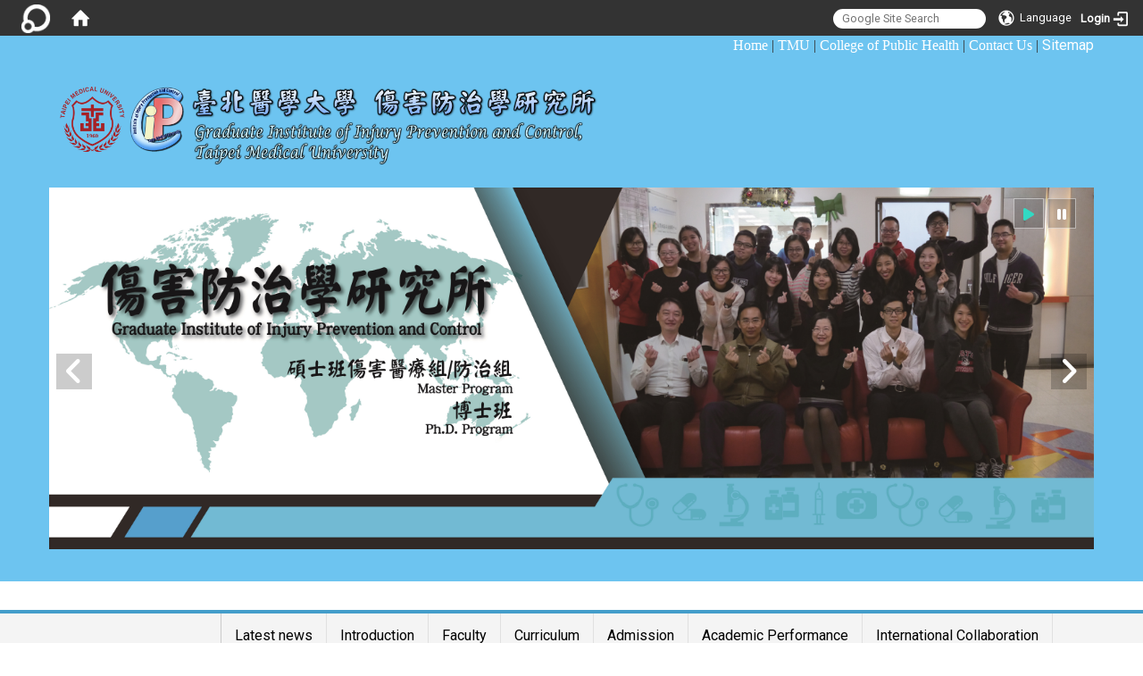

--- FILE ---
content_type: text/html; charset=utf-8
request_url: http://ipc.tmu.edu.tw/en/announcement/Admission/-%E6%8B%9B%E7%94%9F-113%E5%AD%B8%E5%B9%B4%E5%BA%A6%E7%A2%A9%E5%A3%AB%E7%8F%AD%E7%94%84%E8%A9%A6%E5%85%A5%E5%AD%B8-%E5%A0%B1%E5%90%8D%E6%99%82%E9%96%93-10-17-10-30-6863289
body_size: 14416
content:
<!DOCTYPE html>
<html lang="en" class="orbit">
<head>
<meta http-equiv="Content-Type" content="text/html; charset=UTF-8">
<link rel="stylesheet" media="all" href="/assets/frontend_extend-a1ebea6b1b994d41987941135922dbe3717e477e5ba38c3b9c4225091b7b4737.css">
<link rel="stylesheet" media="all" href="/assets/front_end-90a51f75b85c9c0851f66391f0366203e847348dabb87732a66f26657e2a4361.css">
<meta property="og:title" content="【招生】113學年度碩士班甄試入學，報名時間：10/17~10/30。(Taiwan)">
<meta property="og:site_name" content="Graduate Institute of Injury Prevention and Control, TMU">
<meta property="og:url" content="/en/announcement/Admission/-%E6%8B%9B%E7%94%9F-113%E5%AD%B8%E5%B9%B4%E5%BA%A6%E7%A2%A9%E5%A3%AB%E7%8F%AD%E7%94%84%E8%A9%A6%E5%85%A5%E5%AD%B8-%E5%A0%B1%E5%90%8D%E6%99%82%E9%96%93-10-17-10-30-6863289">
<meta property="og:description" content="">
<meta property="og:type" content="Article">
<meta property="og:image" content="http://ipc.tmu.edu.tw/uploads/site/site_logo/599e9ea1609d6e489d000018/%25E5%2582%25B7%25E9%2598%25B2%25E6%2589%2580logo3.png">
<meta property="og:image:width" content="4536">
<meta property="og:image:height" content="832">
  <script src="/assets/jquery-2a83d06853bd343c7bfc2e5d4539814cfa934676e2948ed348311435eca862f5.js"></script>
<script src="/assets/jquery_prefix-5c5a0bbb9dfff7d410703a0565bc948dca28ec736d1a0e725050111c330805d3.js"></script>
<script src="/assets/jquery_ujs_custom-a76b6cd8d652c18d24ed38d1f7a4d18f51d1f594a88a0f2ade82afec33966e2b.js"></script>
<script src="/assets/jquery.cycle2.min-ec60b272289a05b845d7613d074237d008c08a069dc283c2e4c62dfc513242db.js"></script>
<script src="/assets/jquery.cycle2.carousel.min-3d226d0713bcf58909be7c7e753fa1eef4409eee278299adfe70ff4ea646d65f.js"></script>
<script src="/assets/jquery.cycle2.scrollVert.min-ce8da4c3f5e336753d998c9f02e64cc8b7e3977f5f6988133faf24a44c90b427.js"></script>
<script src="/assets/jquery.cycle2.tile.min-83b4b0c4c2604b9c9acb20199a740f4b9e83c227ae46c1a430aa67bf97ff5457.js"></script>
<link rel="stylesheet" media="all" href="/assets/datatables.min-2155ecc89ec52206f289afaf5d99a0a8b8226db6d9f3742ae37ed6690e713642.css">
<script src="/assets/datatables.min-598993c579b423583458a17773ed1e86103dc54e60eae7ab6c27b426af16df6f.js"></script>
<meta name="csrf-param" content="authenticity_token">
<meta name="csrf-token" content="IYW55+Qtn7/QJGjtzCZSTHFOeG1WSAJslHt708avrZaGL4OExkr5MJ4O3J/6vz8gMFzbqr/7aUoUpiNOG/WW+w==">
<script>
    $.fn.dataTable.defaults.initComplete = function(settings) {
        $(this).find('td:first-child').trigger('click');
    };
</script>
  <meta http-equiv="X-UA-Compatible" content="IE=edge">
  <meta name="viewport" content="width=device-width, initial-scale=1">
  <link rel="shortcut icon" type="image/x-icon" href="/uploads/site/favicon/599e9ea1609d6e489d000018/logo_%E8%83%8C%E6%99%AF%E9%80%8F%E6%98%8E_.gif">
  <title> 招生 113學年度碩士班甄試入學 報名時間 10 17 10 30 | Graduate Institute of Injury Prevention and Control, TMU</title>
  <link rel="stylesheet" media="all" href="//cdnjs.cloudflare.com/ajax/libs/font-awesome/4.3.0/css/font-awesome.min.css">
  <link rel="stylesheet" media="all" href="/assets/bootstrap/bootstrap.min-e45a8d780d3298c08db36be89e1a27b825b1cc9f5edc6c7cc7e827bcfe641810.css">
  <link rel="stylesheet" media="all" href="/assets/template/template-1ae540ad38b2533158aa707d8f7c691346d9f6de5d7a9d29940f12dad301e8ae.css">
  <link rel="stylesheet" media="print" type="text/css" href="/assets/template/print.css">
  <script src="/assets/plugin/modernizr-d5770395993b83f1cd01c625a62f0cc2a8f2536f7288ef3a45f2863f2e20a9c1.js"></script>
  <script src="/assets/plugin/picturefill.min-1e1f7d4e867ad1ec3d5886ad5e69512b6692509c939a89634ffcf63ba17b6b7d.js"></script>
  <script src="/assets/plugin/jquery.mobile.custom.min-94832de9dd3faaf354dabd20e980b49bfe549a3750d73e5855bc4104b53afe9d.js"></script>
  <script src="/assets/bootstrap.min-18024db0d6a0bc75ca740863a3b491b7f9b9cbd080ba3ee25e22265801d0b0c9.js"></script>
  <script src="/assets/plugin/jquery.cycle2.video.min-384b34504c43f5962ffa3295b0b28947fd8a4498968853be0477a5dc664bd9b9.js"></script>
  <script src="/assets/plugin/jquery-bullseye-min-8149d6adb748bd9561e9f1fd822e59337a75d065e017c7891699d50d69414bc2.js"></script>
  <script src="/assets/app-f130e2394bba7b6d76e771172aed0a812e5386beb93af8a483a02152c195bb5a.js"></script>
  <script src="/assets/frontend-121b87925d20c2b21764d1c5053c911976bcf14ba23128fed1904f6b7a19033d.js"></script>
  <script src="https://apis.google.com/js/platform.js" async defer></script>
  
  <!--[if lt IE 9]>
    <script src="//cdnjs.cloudflare.com/ajax/libs/respond.js/1.4.2/respond.min.js"></script>
  <![endif]-->


<link rel="stylesheet" media="all" href="/assets/basic/icon-02ab17711373a2fee6746d031bbf8f89850adda636a54834e220d1b80d790b49.css">
<link rel="stylesheet" media="all" href="/assets/lib/orbit_bar/orbit-bar-9a68f0bc146ac3fd789a7da1d1e67caa1ff87338517f8a0395b99df664f17cb3.css">
<script src="/assets/frontend_extend-18d8a9e578b8a7c72226a638c39f581b47ee42b5f58651d7f8b57f27c5fab08a.js"></script>
</head>
<body class="internal-page banner_height_setting_0" data-module="announcement">
  <link rel="stylesheet" media="all" href="/assets/fontawesome-6.2.1.min-8aec0118643d34254cb9f5c27b931239c9de8008c849c9800d8651a5da1abcb2.css">
<link rel="stylesheet" media="all" href="/assets/fontawesome-6.2.1-fix.min-a85d2f928ef91b80968519d9fd352220353e6db2bd1a8f61f2f1c4377323c59d.css">
<link rel="stylesheet" media="all" href="/assets/lib/jquery-ui-1.13.2/jquery-ui.min-857eeb1d8eca98b4e9d8d1c09331c0c5844b263fe668efdf8b45679dd9b07c1b.css">
<link rel="stylesheet" media="all" href="/assets/jquery-ui-timepicker-addon-ee91708eac547223792975e0d9a9aae62127da4b28a58d40c0634927f19665f0.css">
  <script src="/assets/lib/jquery-ui-1.13.2/jquery-ui.min-b88d0b98b7b90a20cae0fc32eaf0845ac1ffdc0e4b3176c501e353d45c975064.js"></script>
  <script src="/assets/jquery.ui.datepicker.monthyearpicker-6126b863aa1c4b399bf657869bbc51389d83ff5101b069ff7e1d0b02793c67e1.js"></script>
<style type="text/css">
  .ui-dialog {
    z-index: 2000000000000 !important;
  }
  .ui-datepicker {z-index:1000000 !important}
</style>
  <div id="orbit-bar">
      <label for="open-orbit-login" style="display:none;">Open login</label>
      <input type="checkbox" title="open login" id="open-orbit-login">
      <label for="open-orbit-login" class="cover" title="Close login"><p style="display: none;">Close login</p></label>
      <div class="login-window">
        <div class="login-header">
          <label tabindex="0" for="open-orbit-login" class="close">close</label>
          <p>Login Graduate Institute of Injury Prevention and Control</p>
        </div>
        <div class="login-body">
          <form class="container" action="/sessions?locale=en" accept-charset="UTF-8" method="post">
<input name="utf8" type="hidden" value="✓"><input type="hidden" name="authenticity_token" value="mbVaIHVk4d2+4E2Klxf3sKzdx+vbLfcAQ1LL1/jeBtw+H2BDVwOHUvDK+fihjprc7c9kLDKenCbDj5NKJYQ9sQ==">
            <div class="prepend input-group">
              <span class="add input-group-addon"><i class="icon-user"></i></span>
              <label for="user_user_id" style="display:none;">Username</label>
              <input class="input" id="user_user_id" title="username" name="user_name" placeholder="User Account" size="30" type="text">
            </div>
            <div class="prepend input-group">
              <span class="add input-group-addon"><i class="icon-lock"></i></span>
              <label for="user_password" style="display:none;">Password</label>
              <input class="input" id="user_password" name="password" placeholder="Password" title="password" size="30" type="password">
            </div>
            <div class="login-submit-wrap">
              <div class="submit">
                <button class="login-btn" type="submit">Login</button>
              </div>
                <div class="google-login">
                  <a class="login-btn" href="/auth/google_oauth2">
                    <i class="fa fa-google-plus"></i> Sign in
                  </a>
                </div>
            </div>
            <script>
              function forgot_password(){
                if(document.getElementById('user_user_id').value !='')
                  var post_data = $.post('/sessions/forgot_password',{ user_name: document.getElementById('user_user_id').value });
                if(document.getElementById('user_user_id').value != ''){
                  post_data.done(function(){
                    try{
                      if(I18n.locale == 'en')
                        if(post_data.responseJSON['user_email'] == '')
                          var alert_texts = 'This user_name or user_email is not registered yet!Please contact customer service to deal with this problem.';
                        else
                          var alert_texts = 'Please check '+post_data.responseJSON['user_email']+' to see the new password for user_name:'+post_data.responseJSON['user_name'].join(' , ');
                      else
                        if(post_data.responseJSON['user_email'] == '')
                          var alert_texts = '該使用者名稱或是使用者email尚未註冊!請聯絡客服協助處理。';
                        else
                          var alert_texts = '請確認'+post_data.responseJSON['user_email']+'來查看使用者名稱:'+post_data.responseJSON['user_name'].join('、')+'的新密碼';
                    }catch(e){
                      if(I18n.locale == 'en')
                        var alert_texts = 'Please contact customer service to deal with the problem.';
                      else
                        var alert_texts = '請聯絡客服協助處理。';
                    };
                    $('.alert-error').text(alert_texts);
                    alert(alert_texts);
                  });
                }else{
                  if(I18n.locale == 'en')
                    var alert_texts = 'Please fill-in your user id without password, click “Forgot your password?“, and check you email for updated password.';
                  else
                    var alert_texts = '請輸入您的使用者帳號無需輸入密碼，點選「忘記密碼」後至您的信箱檢查密碼更新郵件！';
                  alert(alert_texts);
                };
              };
            </script>
            <a onclick="forgot_password()" style="float: left;font-size: 0.813em;margin-left: 1em;" href="#forgot_password">Forgot your password?</a>
            <div style="clear: both;"></div>
</form>        </div>

      </div>
    <input type="checkbox" id="open-orbit-nav" title="orbitbar">
    <div class="orbit-bar-inner">
      <label for="open-orbit-nav">
        <i class="icons-list-2"></i>
      </label>
      <ul class="orbit-bar-menu">
        <li>
          <a href="javascript:;" class="orbit-bar-logo" title="please login to manage web,click to open login window">
            <img src="/assets/orbit-logo.png" alt="Orbit Logo">
            <p style="display: none;">please login to manage web,click to open login window</p>
          </a>
        </li>
        <li>
          <a href="/" class="orbit-bar-home" title="Homepage" tabindex="0"><i class="icons-house"></i><p>home</p></a>
        </li>
      </ul>
      <h1 class="orbit-bar-title">
        <a href="/" title="Graduate Institute of Injury Prevention and Control">Graduate Institute of Injury Prevention and Control</a>
      </h1>
      <ul class="orbit-bar-search-sign-language">
        <li style="background-color:transparent;">
          <form id="search" method="get" action="https://www.google.com/custom" target="_blank" style="border: 0 !important;">
            <input type="hidden" name="authenticity_token" value='value="GnajLx9i5lF4/WuwZ8UR8M4yO4Y8g7TkHm4rL9XN/Wa93JlMPQWA3jbX38JRXHycjyCYQdUw38Kes3OyCJfGCw=="'>
            <input type="hidden" name="client" value="pub-&amp;amp">
            <input type="hidden" name="ie" id="ie" value="utf-8">
            <input type="hidden" name="oe" id="oe" value="utf-8">
            <input type="hidden" name="cof" id="cof" value="AH:center;AWFID:03de271f1940eea3;">
            <input type="hidden" name="domains" value="ipc.tmu.edu.tw">
            <input type="hidden" name="sitesearch" value="ipc.tmu.edu.tw">
            <label style="display:none;" for="q" accesskey="S">Google Search</label>
            <input type="search" name="q" id="q" value="" placeholder="Google Site Search" x-webkit-speech="" title="search">
          </form>
        </li>
        <li id="language-li" style="background-color:transparent;" class="mobile_login_bar">
            <a id="languagebutton" href="javascript:;" title="按下關閉語言選單"><span id="language"><i class="icons-earth orbit-bar-language-icon"></i><span class="orbit-bar-language-text">Language</span></span></a>
            <ul>
                  <li>
                    <a accesskey="t" href="/zh_tw/announcement/Admission/-%E6%8B%9B%E7%94%9F-113%E5%AD%B8%E5%B9%B4%E5%BA%A6%E7%A2%A9%E5%A3%AB%E7%8F%AD%E7%94%84%E8%A9%A6%E5%85%A5%E5%AD%B8-%E5%A0%B1%E5%90%8D%E6%99%82%E9%96%93-10-17-10-30-6863289">
                      繁體中文
                    </a>
                  </li>
                  <li>
                    <a accesskey="s" href="/zh_cn/announcement/Admission/-%E6%8B%9B%E7%94%9F-113%E5%AD%B8%E5%B9%B4%E5%BA%A6%E7%A2%A9%E5%A3%AB%E7%8F%AD%E7%94%84%E8%A9%A6%E5%85%A5%E5%AD%B8-%E5%A0%B1%E5%90%8D%E6%99%82%E9%96%93-10-17-10-30-6863289">
                      简体中文
                    </a>
                  </li>
                  <li class="active">
                    English
                  </li>
            </ul>
        </li>
        <li style="margin-right:-1em;" class="mobile_login_bar">
          <a id="loginbutton" title="click to open login window" href="javascript:;">
            <label for="open-orbit-login">
              <i style="font-style: inherit;font-size: 0.8rem;width: 2.875em;text-align: right;vertical-align: middle;">Login</i>
              <i class="icons-login" style="font-size: 1.4em;width: 1.875em;text-align: left;vertical-align: middle;"></i>
            </label>
          </a>
        </li>
        <style>
          @media screen and (min-width:768px){
            .orbit-bar-search-sign-language{
              max-height:100%;
            }
          }
        </style>
      </ul>
      <ul id="language-li-ul" class="orbit-bar-mobile-sign-language" style="">
        <li>
            <span id="language" class="mobile-button"><i class="icons-earth orbit-bar-language-icon" style=""></i><span class="orbit-bar-language-text">Language</span></span>
            <ul>
                  <li>
                    <a accesskey="t" href="/zh_tw/announcement/Admission/-%E6%8B%9B%E7%94%9F-113%E5%AD%B8%E5%B9%B4%E5%BA%A6%E7%A2%A9%E5%A3%AB%E7%8F%AD%E7%94%84%E8%A9%A6%E5%85%A5%E5%AD%B8-%E5%A0%B1%E5%90%8D%E6%99%82%E9%96%93-10-17-10-30-6863289">
                      繁體中文
                    </a>
                  </li>
                  <li>
                    <a accesskey="s" href="/zh_cn/announcement/Admission/-%E6%8B%9B%E7%94%9F-113%E5%AD%B8%E5%B9%B4%E5%BA%A6%E7%A2%A9%E5%A3%AB%E7%8F%AD%E7%94%84%E8%A9%A6%E5%85%A5%E5%AD%B8-%E5%A0%B1%E5%90%8D%E6%99%82%E9%96%93-10-17-10-30-6863289">
                      简体中文
                    </a>
                  </li>
                  <li class="active">
                    English
                  </li>
            </ul>
        </li>
        <li>
          <label for="open-orbit-login">
            <i class="icons-login" style=""></i>
            <p style="display: none;">Open login</p>
          </label>
        </li>
      </ul>
    </div>
  </div>
  <style>
  @media (max-width: 767px) {#orbit-bar ul.orbit-bar-search-sign-language > li + li{width:33.3333%;}}
  </style>
      <script>$('.orbit-bar-logo').off('click').on('click',function(){window.orbit_login_button = $(this);$("#open-orbit-login").click()});</script>
  <script type="text/javascript">
    var lang_opentitle = 'click to open language menu';
    var lang_closetitle = 'click to close language menu';
    $('#languagebutton').off('click').on('click',function(){
      if ($(this).parent().find('>ul').hasClass('show')) {
        $(this).attr('title', lang_opentitle);
      } else {
        $(this).attr('title', lang_closetitle);
      }
    });
    $('#languagebutton').focus(function(){
      if ($(this).parent().find('>ul').hasClass('show')) {
        $(this).attr('title', lang_closetitle);
      } else {
        $(this).attr('title', lang_opentitle);
      }
    });
    /* when tab key choose close,press enter to close login window start */
    function closelabel(e){
      var keynum;
      if(window.event) // IE
      {
        keynum = e.keyCode
      }
      else if(e.which) // Netscape/Firefox/Opera/chrome
      {
        keynum = e.which
      }
      if( keynum == 13 ){
        $(".orbit-bar-logo").one("focusin",function(){
          window.orbit_login_button.focus();
        })
        $("#open-orbit-login").click();
      };
    }
    $('label.close').attr('onkeydown','closelabel(event)');
    /* when tab key choose  close,press enter to close login window end   */
    $('#loginbutton >label').off('click').on('click',function(){window.orbit_login_button = $('#loginbutton');$("#open-orbit-login").click()});
    $('#loginbutton').off('click').on('click',function(){window.orbit_login_button = $('#loginbutton');$("#open-orbit-login").click()});
    /* press esc to close login window start */
    function esc_close_login_window(event){
      var e = event;
      var keynum;
      if(window.event) // IE
      {
        keynum = e.keyCode;
      }
      else if(e.which) // Netscape/Firefox/Opera/chrome
      {
        keynum = e.which;
      }
      if( keynum == 27 ){
        $(".orbit-bar-logo").one("focusin",function(){
          window.orbit_login_button.focus();
        })
        $("#open-orbit-login").click();
      };
    }
    /* press esc to close login window end   */
    $("#open-orbit-login").on("change",function(){
      if($(this).is(":checked")){
        $(window).off('keydown', esc_close_login_window).on('keydown', esc_close_login_window);
        $("#user_user_id").focus(); //when open login window,focus on the username
      }else{
        $(window).off('keydown', esc_close_login_window);
      }
    })
    $(".login-body form").on("submit",function(){
      $(this).append("<input type='hidden' name='referer_url' value='/en/announcement/Admission/-%E6%8B%9B%E7%94%9F-113%E5%AD%B8%E5%B9%B4%E5%BA%A6%E7%A2%A9%E5%A3%AB%E7%8F%AD%E7%94%84%E8%A9%A6%E5%85%A5%E5%AD%B8-%E5%A0%B1%E5%90%8D%E6%99%82%E9%96%93-10-17-10-30-6863289'/>");
    })
    var I18n = {};
    Object.defineProperty(I18n,"locale",{
      value: "en"
    });
    Object.defineProperty(I18n,"validLocales",{
      value: ["zh_tw","zh_cn","en"]
    });
  </script>
  <style>
    #language-li ul li a{
      margin-left: 0;
      position: relative;
    }
    @media screen and (min-width:768px){
    }
    @media screen and (max-width:767px){
      .mobile_login_bar{
        width: 50%!important;
      }
    }
      @media screen and (max-width: 767px){
        #orbit-bar .orbit-bar-inner .orbit-bar-mobile-sign-language {
            background: #333;
            display: block;
            margin: 0;
            position: absolute;
            right: 0;
            top: 0;
        }
      }
    .orbit-bar-mobile-sign-language {
        display: none;
    }
    @media screen and (max-width: 767px){
      #orbit-bar .orbit-bar-inner .orbit-bar-mobile-sign-language > li ul.show {
        display: block;
      }
      #orbit-bar .orbit-bar-inner .orbit-bar-mobile-sign-language > li > span > span {
        display: none;
      }
      #orbit-bar .orbit-bar-inner .orbit-bar-mobile-sign-language > li {
        color: #fff;
        float: left;
        position: relative;
      }
      #orbit-bar .orbit-bar-inner .orbit-bar-mobile-sign-language > li > span , #orbit-bar .orbit-bar-inner .orbit-bar-mobile-sign-language > li > label{
        cursor: pointer;
        display: block;
        height: 40px;
        line-height: 43px;
        width: 40px;
        text-align: center;
        margin-bottom: 0;
      }
      #orbit-bar .orbit-bar-inner .orbit-bar-mobile-sign-language > li ul {
          background: #333 none repeat scroll 0 0;
          border-radius: 0;
          display: none;
          position: fixed;
          right: 0;
          top: 40px;
          width: 100%;
      }
    }
  </style>
  <script>
    function calc_orbit_bar_title_width(){
      if($(window).outerWidth(true) <= 767){
        $('.orbit-bar-inner > .orbit-bar-title').css({'width': '','margin': ''});
        return;
      }
      var w1 = $('.orbit-bar-inner').width();
      var w2 = $('.orbit-bar-inner>*:not(.orbit-bar-title)').map(function(i,v){
        if ($(v).hasClass('custom_widget') && $(v).text().replace(/\s+/,'')==''){
          $(v).css('flex','none');
          return 0;
        }else{
          return $(v).css('display') == 'none' ? 0 : $(v).outerWidth(true);
        }
      }).toArray().reduce(function(v1,v2){return v1+v2});
      var w3 = $('.orbit-bar-title').css('margin-left').match(/([\d\.]+)px$/);
      w3 = w3 ? parseFloat(w3[0]) : 0;
      var w4 = $('.orbit-bar-title').css('margin-right').match(/([\d\.]+)px$/);
      w4 = w4 ? parseFloat(w4[0]) : 0;
      var title_width = w1-w2-w3-w4-2;
      $('.orbit-bar-title').width(title_width);
      return title_width;
    }
    $(document).ready(function(){
      calc_orbit_bar_title_width();
      $(".orbit-bar-inner").css("overflow","visible");
      if($(window).outerWidth(true) <= 767){
        $('.orbit-bar-menu').before($('.orbit-bar-title'));
      }else{
        $(".orbit-bar-search-sign-language").before($('.orbit-bar-title'));
      }
    })
    $(window).on("load",function(){
      calc_orbit_bar_title_width();
    })
    $(window).resize(function(){
      calc_orbit_bar_title_width();
      if($(window).outerWidth(true) <= 767){
        $('.orbit-bar-menu').before($('.orbit-bar-title'));
      }else{
        $(".orbit-bar-search-sign-language").before($('.orbit-bar-title'));
      }
    })
  </script>

  

<div id="fb-root"></div>
<script>(function(d, s, id) {
  var js, fjs = d.getElementsByTagName(s)[0];
  if (d.getElementById(id)) return;
  js = d.createElement(s); js.id = id;
  js.src = "//connect.facebook.net/zh_TW/sdk.js#xfbml=1&version=v2.0";
  fjs.parentNode.insertBefore(js, fjs);
}(document, 'script', 'facebook-jssdk'));</script>

<script>!function(d,s,id){var js,fjs=d.getElementsByTagName(s)[0];if(!d.getElementById(id)){js=d.createElement(s);js.id=id;js.src="https://platform.twitter.com/widgets.js";fjs.parentNode.insertBefore(js,fjs);}}(document,"script","twitter-wjs");</script>

<header class="navbar layout-header no-print" role="navigation">
  <div class="container fixed">
  <div class="site-nav">
  <a id="accesskey_top" accesskey="Q" href="/en/accesskey" title="Toolbar">:::</a>
  <span style="font-size:16px;"><span style="font-family:comic sans ms;"><a href="http://ipc.tmu.edu.tw/">Home</a> | <a href="http://oge.tmu.edu.tw/">TMU</a> | <a href="http://cphn.tmu.edu.tw/Main.aspx">College of Public Health</a> | <a href="mailto:ipc@tmu.edu.tw">Contact Us</a> | </span></span><a href="/en/sitemap">Sitemap</a>
</div>
   
    <div class="navbar-header">
      <button type="button" class="navbar-toggle collapsed" data-toggle="collapse" data-target="#layout-navigation">
        <span class="sr-only">Toggle navigation</span>
        <span class="icon-bar icon-bar-top"></span>
        <span class="icon-bar icon-bar-middle"></span>
        <span class="icon-bar icon-bar-bottom"></span>
      </button>
      <script>$(document).ready(function(){var url =$('.site-logo').eq(0).attr('src');if(url == "/assets/default-site-logo.png"){$('.navbar-brand').eq(0).remove();};if($('.navbar-brand').length == 2){$('.site-logo').css('height','auto')};$('.site-logo').eq(0).css('margin-right',0);$('.navbar-brand').css('padding-right',0)})</script><a title="home_page" class="navbar-brand" href="/"><h2 class="default_site_h1">
<img class="site-logo" src="/uploads/site/site_logo/599e9ea1609d6e489d000018/%E5%82%B7%E9%98%B2%E6%89%80logo3.png" alt="Graduate Institute of Injury Prevention and Control, TMU Logo"> <span style="display: none;">Graduate Institute of Injury Prevention and Control, TMU</span>
</h2></a>
    </div>
    <section class="layout-content-box col-sm-12 fixed" data-pp="7"><div class="w-ad-banner w-ba-banner ad-banner-widget-1 ba-banner-widget-1" data-subpart-id="59d75bbe609d6e230000005f">
  <div class="w-ad-banner__wrap  w-ba-banner__wrap  cycle-slideshow" data-list="images" data-level="0" data-cycle-slides=".w-ba-banner__slide" data-cycle-log="false" data-overlay=".w-ad-banner__overlay_59d75bbe609d6e230000005f" data-cycle-auto-height="1" data-cycle-speed="500" data-cycle-timeout="10000" data-cycle-fx="fade" data-cycle-pager=".banner_caption_59d75bbe609d6e230000005f" data-pager-template="" data-pager-active-class="active-slide" data-cycle-swipe="true" data-cycle-swipe-fx="scrollHorz">
    <div class="w-ad-banner__slide w-ba-banner__slide active" data-link="" data-cycle-title="ipc" data-cycle-desc="" data-overlay-template="&lt;h3&gt;ipc&lt;/h3&gt;&lt;p&gt;&lt;/p&gt;" data-target="" data-category="" data-tags="">
       <a href="" target="" title="ipc">
           <img class="w-ad-banner__image w-ba-banner__image banner-responsive" src="/uploads/banner_image/file/59c0e387609d6e2e4500001f/Banner3.jpg" alt="ipc">
       </a>

    </div>
  
    <div class="w-ad-banner__slide w-ba-banner__slide " data-link="" data-cycle-title="" data-cycle-desc="" data-overlay-template="&lt;h3&gt;&lt;/h3&gt;&lt;p&gt;&lt;/p&gt;" data-target="_blank" data-category="" data-tags="">
       <a href="" target="_blank" title="Banner image">
           <img class="w-ad-banner__image w-ba-banner__image banner-responsive" src="/uploads/banner_image/file/59d74965609d6e2300000018/Banner2.1.jpg" alt="Banner image">
       </a>

    </div>
  
    <div class="w-ad-banner__slide w-ba-banner__slide " data-link="http://ipc.tmu.edu.tw/zh_tw/alumni/alumni_1" data-cycle-title="" data-cycle-desc="" data-overlay-template="&lt;h3&gt;&lt;/h3&gt;&lt;p&gt;&lt;/p&gt;" data-target="_blank" data-category="" data-tags="">
       <a href="http://ipc.tmu.edu.tw/zh_tw/alumni/alumni_1" target="_blank" title="Banner image">
           <img class="w-ad-banner__image w-ba-banner__image banner-responsive" src="/uploads/banner_image/file/5ce4a9194f4d1206ff003f6d/20th_anniversary.jpg" style="cursor:pointer;" onload="var el=this;(function(){if((el.parentElement==undefined||el.parentElement.tagName!='A')&amp;&amp;$('&lt;p&gt;'+$(el).parents('.w-ba-banner__slide').eq(0).attr('data-overlay-template')+'&lt;/p&gt;').find('a').length==0){el.outerHTML=('&lt;a href=http://ipc.tmu.edu.tw/zh_tw/alumni/alumni_1 target=_blank&gt;'+el.outerHTML+'&lt;/a&gt;');}})()" alt="Banner image">
       </a>

    </div>
  </div>
  <div class="w-ad-banner__caption ad-overlay w-ba-banner__caption w-ad-banner__caption w-ad-banner__overlay_59d75bbe609d6e230000005f"></div>
  <div class="w-ad-banner__pager-1 w-ba-banner__caption banner-pager banner_caption_59d75bbe609d6e230000005f" data-list="images" data-level="0">
    <li data-category="" data-tags=""><button title="Slide 1"><span style="display: none;">Slide 1</span></button></li>
  
    <li data-category="" data-tags=""><button title="Slide 2"><span style="display: none;">Slide 2</span></button></li>
  
    <li data-category="" data-tags=""><button title="Slide 3"><span style="display: none;">Slide 3</span></button></li>
  </div>
  <ul class="controlplay">
<a href="javascript:;" class="resume-slide active" title="繼續播放"><i aria-hidden="true" aria-label="繼續播放"></i><p style="display: none;">繼續播放</p></a><a href="javascript:;" class="pause-slide" title="暫停播放"><i aria-hidden="true" aria-label="暫停播放"></i><p style="display: none;">暫停播放</p></a>
</ul>
  <ul class="button-mid">
    <i class="fa fa-angle-left prev-button" aria-label="上一張"></i>
    <i class="fa fa-angle-right next-button" aria-label="下一張"></i>
  </ul>
</div>
<script>
  $('[data-subpart-id="59d75bbe609d6e230000005f"] .pause-slide').click(function(){
    $(this).parent("ul").parent('.w-ba-banner').find(".cycle-slideshow").cycle('pause');
    $(this).addClass('active')
    $(this).parents('.controlplay').eq(0).find('.resume-slide').removeClass('active')
  });
  $('[data-subpart-id="59d75bbe609d6e230000005f"] .resume-slide').click(function(){
    $(this).parent("ul").parent('.w-ba-banner').find(".cycle-slideshow").cycle('resume');
    $(this).addClass('active')
    $(this).parents('.controlplay').eq(0).find('.pause-slide').removeClass('active')
  });
  $('[data-subpart-id="59d75bbe609d6e230000005f"] .next-button').click(function(){
    $(this).parent("ul").parent('.w-ba-banner').find(".cycle-slideshow").cycle("next");
    
  })
  $('[data-subpart-id="59d75bbe609d6e230000005f"] .prev-button').click(function(){
    $(this).parent("ul").parent('.w-ba-banner').find(".cycle-slideshow").cycle("prev");
  })
</script>
<style type="text/css">
  .w-ba-banner .controlplay .resume-slide.active i{
    color: #32D9C3;
  }
  .w-ba-banner .controlplay .pause-slide.active i{
    color: #ff4500;
  }
  .w-ba-banner .controlplay{
    width: auto;
  }
  .w-ba-banner .button-mid{
    position: absolute;
    width: 100%;
    height: 0;
    top: 50%;
  }
  .next-button,.prev-button{
    cursor: pointer;
  }
</style></section>    
  </div>
</header>

 
  <section class="layout-slide no-print single-child-datapp" data-pp="300"></section>
  <div class="layout-content">
    <a id="accesskey_content" accesskey="C" href="/en/accesskey" title="Content">:::</a>
   
    <div class="collapse navbar-collapse modules-menu menuc" id="layout-navigation">
      <a id="accesskey_menu" accesskey="M" href="/en/accesskey" title="Main menu">:::</a>
      <ul id="main-nav" class="navbar-nav modules-menu-level-0 nav-level-0 no-print" data-menu-level="0">
<li class="sepa">
    <a href="/en/announcement" data-menu-link="true" class="dropdown-toggle" target="_self">Latest news</a>
    <ul class="modules-menu-level-1 nav-level-1" data-menu-level="1">
<li>
        <a href="/en/announcement/Announcement" data-menu-link="true" target="_self"> Announcement</a>
        
      </li>
<li>
        <a href="/en/announcement/Events" data-menu-link="true" target="_self">Events and Speeches</a>
        
      </li>
<li>
        <a href="/en/announcement/Recruitment" data-menu-link="true" target="_self">Recruitment</a>
        
      </li>
<li>
        <a href="/en/announcement/Admission" data-menu-link="true" target="_self">Admission </a>
        
      </li>
<li>
        <a href="/en/announcement/Scholarship" data-menu-link="true" target="_self">Scholarship</a>
        
      </li>
<li>
        <a href="/en/announcement/Conferences" data-menu-link="true" target="_self">Conferences</a>
        
      </li>
<li>
        <a href="/en/announcement/News_report" data-menu-link="true" target="_self">News report</a>
        
      </li>
<li>
        <a href="/en/announcement/Other" data-menu-link="true" target="_self">Other</a>
        
      </li>
</ul>
  </li>
<li class="sepa">
    <a href="/en/intro" data-menu-link="true" class="dropdown-toggle" target="_self">Introduction</a>
    <ul class="modules-menu-level-1 nav-level-1" data-menu-level="1">
<li>
        <a href="/en/intro/Director" data-menu-link="true" target="_self">Message from the Director</a>
        
      </li>
<li>
        <a href="/en/intro/intro_3" data-menu-link="true" target="_self">Teaching and research</a>
        
      </li>
<li>
        <a href="/en/intro/intro_1" data-menu-link="true" target="_self">Development</a>
        
      </li>
<li>
        <a href="/en/intro/intro_5" data-menu-link="true" target="_self">Career Opportunities</a>
        
      </li>
<li>
        <a href="/en/intro/intro_2" data-menu-link="true" target="_self">Location</a>
        
      </li>
</ul>
  </li>
<li class="sepa">
    <a href="/en/faculty" data-menu-link="true" class="dropdown-toggle" target="_self">Faculty</a>
    <ul class="modules-menu-level-1 nav-level-1" data-menu-level="1">
<li>
        <a href="/en/faculty/%E5%B0%88%E4%BB%BB%E6%95%99%E5%B8%AB" data-menu-link="true" target="_self">Full-time</a>
        
      </li>
<li>
        <a href="/en/faculty/Parttime" data-menu-link="true" target="_self">Part-time</a>
        
      </li>
<li>
        <a href="/en/faculty/honor" data-menu-link="true" target="_self">honor</a>
        
      </li>
<li>
        <a href="/en/faculty/staff" data-menu-link="true" target="_self"> Administration staff</a>
        
      </li>
</ul>
  </li>
<li class="sepa">
    <a href="/en/course1" data-menu-link="true" class="dropdown-toggle" target="_self">Curriculum</a>
    <ul class="modules-menu-level-1 nav-level-1" data-menu-level="1">
<li>
        <a href="/en/course1/course2" data-menu-link="true" target="_self">Master</a>
        
      </li>
<li>
        <a href="/en/course1/course4" data-menu-link="true" target="_self">Ph.D</a>
        
      </li>
<li>
        <a href="/en/course1/course5" data-menu-link="true" target="_self">Educational Objectives &amp; Core Ability</a>
        
      </li>
</ul>
  </li>
<li class="sepa">
    <a href="/en/admiss" data-menu-link="true" class="dropdown-toggle" target="_self">Admission</a>
    
  </li>
<li class="sepa">
    <a href="/en/per" data-menu-link="true" class="dropdown-toggle" target="_self">Academic Performance</a>
    <ul class="modules-menu-level-1 nav-level-1" data-menu-level="1">
<li>
        <a href="https://tmu.pure.elsevier.com/en/organisations/graduate-institute-of-injury-prevention-and-control-2" data-menu-link="true" target="_blank">Academic Performance</a>
        
      </li>
<li>
        <a href="https://tmu.pure.elsevier.com/en/organisations/graduate-institute-of-injury-prevention-and-control-2/publications/" data-menu-link="true" target="_blank">Research Output</a>
        
      </li>
<li>
        <a href="https://tmu.pure.elsevier.com/en/organisations/graduate-institute-of-injury-prevention-and-control-2/projects/" data-menu-link="true" target="_blank">Projects</a>
        
      </li>
<li>
        <a href="/en/per/per6" data-menu-link="true" target="_self">Honor</a>
        
      </li>
</ul>
  </li>
<li class="sepa">
    <a href="/en/International_Collaboration" data-menu-link="true" class="dropdown-toggle" target="_self">International Collaboration</a>
    
  </li>
<li class="sepa">
    <a href="/en/down" data-menu-link="true" class="dropdown-toggle" target="_self">Regulations and policies</a>
    <ul class="modules-menu-level-1 nav-level-1" data-menu-level="1">
<li>
        <a href="/en/down/Student_Form" data-menu-link="true" target="_self">Student Form</a>
        
      </li>
<li>
        <a href="/en/down/Teacher" data-menu-link="true" target="_self">Faculty</a>
        
      </li>
</ul>
  </li>
<li class="sepa">
    <a href="/en/quickLinks" data-menu-link="true" class="dropdown-toggle" target="_self">QuickLinks</a>
    <ul class="modules-menu-level-1 nav-level-1" data-menu-level="1">
<li>
        <a href="/en/quickLinks/Inprogram" data-menu-link="true" target="_self">In program</a>
        
      </li>
<li>
        <a href="/en/quickLinks/inschool" data-menu-link="true" target="_self">School resources</a>
        
      </li>
<li>
        <a href="/en/quickLinks/External_resources" data-menu-link="true" target="_self">External resources</a>
        
      </li>
<li>
        <a href="/en/quickLinks/Related_organizations" data-menu-link="true" target="_self">Related organizations</a>
        
      </li>
</ul>
  </li>
<li class="sepa">
    <a href="/en/Students_Info" data-menu-link="true" class="dropdown-toggle" target="_self">Students Info.</a>
    <ul class="modules-menu-level-1 nav-level-1" data-menu-level="1">
<li>
        <a href="/en/Students_Info/Master" data-menu-link="true" target="_self">Master</a>
        
      </li>
<li>
        <a href="/en/Students_Info/PhD" data-menu-link="true" target="_self">PhD</a>
        
      </li>
<li>
        <a href="/en/Students_Info/defense" data-menu-link="true" target="_self">Graduation Defense</a>
        
      </li>
</ul>
  </li>
<li class="sepa">
    <a href="/en/alumni" data-menu-link="true" class="dropdown-toggle" target="_self">Alumni</a>
    <ul class="modules-menu-level-1 nav-level-1" data-menu-level="1">
<li>
        <a href="/en/alumni/Thesis" data-menu-link="true" target="_self">Thesis</a>
        
      </li>
<li>
        <a href="/en/alumni/Recognition" data-menu-link="true" target="_self">Certificate of Recognition</a>
        
      </li>
<li>
        <a href="/en/alumni/alumni_1" data-menu-link="true" target="_self">20th Anniversary</a>
        
      </li>
<li>
        <a href="/en/alumni/Reviewfilm" data-menu-link="true" target="_self">IPC 20 Years Retrospect Film</a>
        
      </li>
</ul>
  </li>
<li class="sepa">
    <a href="/en/Gallery" data-menu-link="true" class="dropdown-toggle" target="_self">Gallery</a>
    
  </li>
<li class="sepa">
    <a href="/en/contact1" data-menu-link="true" class="dropdown-toggle" target="_self">Contact Info.</a>
    
  </li>
</ul>
    </div> 
    <div class="layout-content-inner container">
    <div class="breadcrumb-wrap" data-pp="500"></div>
    <div class="sitemenu-wrap" data-pp="400"></div>
    <div class="row">
      <section class="layout-content-box left-column col-sm-9">
      <div class="extra" data-pp="600"><div class="widget-breadcrumb widget1 no-print" data-subpart-id="59d35948609d6e3a58000191">
  <ul class="list-inline breadcrumb" data-list="crumbs" data-level="0">
  	<li data-category="" data-tags="">
  		<a href="/?locale=en">Home</a>
  	</li>
  
  	<li data-category="" data-tags="">
  		<a href="/en/announcement">Latest news</a>
  	</li>
  
  	<li data-category="" data-tags="">
  		<a href="/en/announcement/Admission">Admission</a>
  	</li>
  </ul>
</div></div>
      <main id="main-content" class="main-content" data-content="true"><div>



<meta http-equiv="Content-Type" content="text/html; charset=UTF-8">
<style type="text/css">
  .full-size-img img {
    width: 100%;
  }
  .full-size-img {
      width: 100%;
  }
  .s-annc__sub-img.pull-right {
    margin-left: 2em;
  }
  .s-annc__sub-img.pull-left {
    margin-right: 2em;
  }
</style>
<article class="s-annc show-announcement">
  <h1 class="s-annc__show-title"><strong><span style="color:#e74c3c">【招生】113學年度碩士班甄試入學，報名時間：10/17~10/30。(Taiwan)</span></strong></h1>
  
  <ul class="s-annc__meta-wrap list-unstyled no-print">
    <li class="s-annc__date-wrap s-annc__meta--item">
      <i class="fa fa-calendar-o"></i>
      <span class="s-annc__date" date-format="%Y-%m-%d"> 2023-10-13</span>
    </li>
    <li class="s-annc__author-wrap s-annc__meta--item">
      <i class="fa fa-male"></i>
      <span class="s-annc__author">Admin Admin</span>
    </li>
    <li class="s-annc__tag-wrap s-annc__meta--item ">
      <i class="fa fa-tags"></i>
      <span data-list="tags" data-level="0"></span>
    </li>
  </ul>

  <section class="s-annc__post-wrap">
    <div class="s-annc__sub-img  hide">
    <img src="" alt="">
    <span class="s-annc__img_description"></span>
    </div>
    <div class="s-annc__subtitle"></div>
    <div class="s-annc__post-body"></div>
  </section>
  <div id="sub_anncs_list"></div>
  <ul class="s-annc__related-wrap list-unstyled no-print">
    <li class="s-annc__related-file">
      <i class="fa fa-fw fa-paperclip"></i>
      <div class="s-annc__related-file-list" data-list="bulletin_files" data-level="0">
        <a class="s-annc__flie-title  btn  btn-default  btn-sm" href="/xhr/announcements/file/6528d1e04f4d121e5c613fe6/113%E5%AD%B8%E5%B9%B4%E5%BA%A6%E7%94%84%E8%A9%A6%E6%8B%9B%E7%94%9F%E6%B5%B7%E5%A0%B1.pdf" title="113學年度甄試招生海報.pdf">113學年度甄試招生海報.pdf</a>
      </div>
    </li>

    <li class="s-annc__related-link">
      <i class="fa fa-fw fa-link"></i>
      <div class="s-annc__related-link-list" data-list="bulletin_links" data-level="0">
        <a class="s-annc__link-title  btn  btn-default  btn-sm" href="" target="_blank"></a>
      </div>
    </li>
  </ul>

</article>

<p>


<script>
  (function($) {

    function hideEmptyEl(el, elParent) {
      if( el.length === 0) {
        elParent.addClass('hide');
      }
    }

    // Hiding parent element when children elements are not present
    // Tags
    hideEmptyEl($('.s-annc__tag'), $('.s-annc__tag-wrap'));
    
    // Attachments
    hideEmptyEl($('.s-annc__flie-title'), $('.s-annc__related-file'));
    
    // Links
    hideEmptyEl($('.s-annc__link-title'), $('.s-annc__related-link'));
    $("img[src='']").remove();
  }(jQuery));
</script></p>


<style type="text/css">
  div[contentEditable=true]:empty:before{
    content: attr(data-ph);
    color: #222324;
    padding-left: 3%;
    font-weight: bold;
    font-family: serif;
  }
  .announcement-comment {
    margin-top: 1em;
    border: solid 0.2em #3a3b3c;
    background: #ffffff;
    color: #3a3b3c;
    font-size: 1.15em;
    padding: 0.3em 0 0.3em 3%;
    border-radius: 0.7em;
    display: inline-block;
    width: 80%;
    outline: 0;
  }
  .annc-comment-div,.annc-comments{
    display: flex;
    align-items: center;
    flex-wrap: wrap;
  }
  .btn-comment{
    margin-top: 1em;
    margin-left: 3%;
    color: #ffffff;
    font-size: 1em;
    background: #3a3b3c;
    margin-left: 3%;
  }
  .btn.btn-comment:focus{
    color: #ffffff;
  }
  .btn-comment:hover{
    color: #ffffff;
    background-color: #0095CF;
  }
  .annc-comments-nickname {
    margin-top: 1em;
    margin-left: 3%;
    color: #3a3b3c;
  }
  .comment-time{
    padding-left: 1em;
    width: 100%;
    color: #3a3b3c;
  }
  .annc-comments{
    margin: 1.5em 0;
  }
  @media (max-width: 767px) {
    .annc-comment-div,.annc-comments{
      justify-content: center;
    }
    .announcement-comment {
      width: 100%;
    }
  }
</style>
<script type="text/javascript">
  $(function(){
    $('.annc-comment-div .btn-comment').click(function(){
      $.ajax({
        url: "/xhr/announcements/-%E6%8B%9B%E7%94%9F-113%E5%AD%B8%E5%B9%B4%E5%BA%A6%E7%A2%A9%E5%A3%AB%E7%8F%AD%E7%94%84%E8%A9%A6%E5%85%A5%E5%AD%B8-%E5%A0%B1%E5%90%8D%E6%99%82%E9%96%93-10-17-10-30-6863289-6863289/comment",
        data : {"comment" : $(this).parents('.annc-comment-div').find('.announcement-comment').html()},
        dataType : "json",
        type : "get",
        success : function(data){
          window.location.href = window.location.href
        }
      })
    })
  })
</script>
</div></main>
      <div class="box-social-share no-print">
<!-- Load Facebook SDK for JavaScript -->
								<div id="fb-root"></div>
								<script style="display: none !important;;">(function(d, s, id) {
									var js, fjs = d.getElementsByTagName(s)[0];
									if (d.getElementById(id)) return;
									js = d.createElement(s); js.id = id;
									js.src = "https://connect.facebook.net/en_US/sdk.js#xfbml=1&version=v3.0";
									fjs.parentNode.insertBefore(js, fjs);
								}(document, 'script', 'facebook-jssdk'));</script>
								<div class="fb-share-button" data-type="button"></div>
<div class="tw-share-button"><a href="https://twitter.com/share" class="twitter-share-button" data-dnt="true" data-count="none">Tweet</a></div>
<div class="print-button"><a href="#" title="print" onclick="window.print();return false;"><i class="fa fa-print"></i><span class="print-txt">Print this page</span></a></div>
</div>
      <div class="extra" data-pp="700"></div>
      </section>
      <aside class="layout-content-box aside right-column col-sm-3" data-pp="13"></aside>
    </div>
    <div class="extra" data-pp="800"></div>
    </div>
  </div>
  
<footer class="layout-footer no-print">
  <div class="container layout-footer-inner">
      <div class="layout-footer-content">
<span style="font-family:arial;"><span class="title" style="box-sizing: border-box; font-size: 17px; color: rgb(105, 105, 105); letter-spacing: 0.4px;">Graduate Institute of Injury Prevention and Control (IPC)</span></span><br style='box-sizing: border-box; color: rgb(105, 105, 105); font-family: "Source Sans Pro", "Microsoft JhengHei", sans-serif, Helvetica, Arial, PMingLiU; font-size: 15px; letter-spacing: 0.4px;'>
<span style="font-size:16px;">Address：301 Yuantong Rd., Zhonghe Dist, New Taipei City 235, TAIWAN<br style='box-sizing: border-box; color: rgb(105, 105, 105); font-family: "Source Sans Pro", "Microsoft JhengHei", sans-serif, Helvetica, Arial, PMingLiU; font-size: 15px; letter-spacing: 0.4px;'>
<span style="color: rgb(105, 105, 105); letter-spacing: 0.4px;">Tel: +886-2-66202589 ext.16040</span><br style='box-sizing: border-box; color: rgb(105, 105, 105); font-family: "Source Sans Pro", "Microsoft JhengHei", sans-serif, Helvetica, Arial, PMingLiU; font-size: 15px; letter-spacing: 0.4px;'>
<span style="color: rgb(105, 105, 105); letter-spacing: 0.4px;">E-mail: </span><span style="letter-spacing: 0.4px;"><font color="#df6872"><u>ipc@tmu.edu.tw</u></font></span></span>
<div style="text-align: right;">Administrator<span style="font-size:12px;"><span style="font-family:微軟正黑體;">：Chang, Yu-chia (yachia@tmu.edu.tw)</span></span><br>
<!-- Global site tag (gtag.js) - Google Analytics --> <script async src="https://www.googletagmanager.com/gtag/js?id=UA-125085133-1"></script> <script>
  window.dataLayer = window.dataLayer || [];
  function gtag(){dataLayer.push(arguments);}
  gtag('js', new Date());

  gtag('config', 'UA-125085133-1');
</script>
</div>
<a href="/en/termofuse">Terms of use</a>
</div>
      <div class="footer-counter">Visits : 3573901</div>
      <div class="footer-updated-date">Last update at : <span class="last-updated-date" date-format="%Y-%m-%d %H:%M"> 2025-12-24 15:27</span>
</div>
  </div>
</footer>

</body>
</html>


--- FILE ---
content_type: text/css; charset=utf-8
request_url: http://ipc.tmu.edu.tw/assets/front_end-90a51f75b85c9c0851f66391f0366203e847348dabb87732a66f26657e2a4361.css
body_size: 1256
content:
@media (min-width: 768px){.row>.col-sm-9:has(~ .col-sm-3:empty),.row>.col-sm-3:empty ~ .col-sm-9{width:100%}.row>.col-sm-3:empty+.col-sm-6,.row>.col-sm-6:has(+.col-sm-3:empty){width:75%}.row>.col-sm-3:empty+.col-sm-6:has(+.col-sm-3:empty){width:100%}.row>.col-sm-4:nth-child(3n+1 of .col-sm-4):not(:empty):has(+.col-sm-4:empty+.col-sm-4:empty),.row>.col-sm-4:nth-child(3n+1 of .col-sm-4):empty+.col-sm-4:not(:empty):has(+.col-sm-4:empty),.row>.col-sm-4:nth-child(3n+1 of .col-sm-4):empty+.col-sm-4:empty+.col-sm-4:not(:empty){width:100%}.row>.col-sm-4:nth-child(3n+1 of .col-sm-4):empty+.col-sm-4:not(:empty):has(+.col-sm-4:not(:empty)),.row>.col-sm-4:nth-child(3n+1 of .col-sm-4):empty+.col-sm-4:not(:empty)+.col-sm-4:not(:empty),.row>.col-sm-4:nth-child(3n+1 of .col-sm-4):not(:empty):has(+.col-sm-4:empty+.col-sm-4:not(:empty)),.row>.col-sm-4:nth-child(3n+1 of .col-sm-4):not(:empty)+.col-sm-4:empty+.col-sm-4:not(:empty),.row>.col-sm-4:nth-child(3n+1 of .col-sm-4):not(:empty):has(+.col-sm-4:not(:empty)+.col-sm-4:empty),.row>.col-sm-4:nth-child(3n+1 of .col-sm-4):not(:empty)+.col-sm-4:not(:empty):has(+.col-sm-4:empty){width:50%}.row>.col-sm-4:nth-child(3n+1 of .col-sm-4):not(:empty)+.col-sm-4:not(:empty)+.col-sm-4:not(:empty){width:33.33333333%}}
